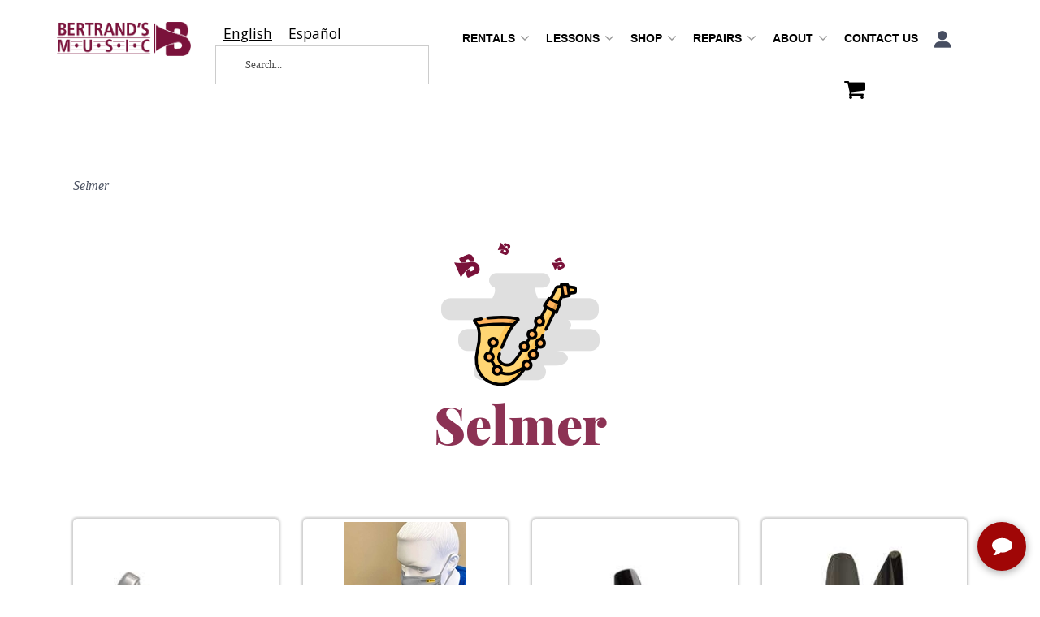

--- FILE ---
content_type: text/html; charset=utf-8
request_url: https://bertrandsmusicrentals.com/m-141-selmer.aspx
body_size: 9431
content:
<!DOCTYPE html>
<html lang="en" xmlns="http://www.w3.org/1999/xhtml">
<head>
	<meta http-equiv="Content-Type" content="text/html; charset=utf-8">


<title>Bertrand&#39;s Music Online Rentals - Selmer</title>
<meta name="description" content="Selmer" />
<meta name="keywords" content="Selmer" />




<meta http-equiv="X-UA-Compatible" content="IE=edge">
<meta name="viewport" content="width=device-width, initial-scale=1.0">
<link href="//fonts.googleapis.com/css?family=Open+Sans:300italic,400italic,700italic,800italic,400,300,700,800" rel="stylesheet" type="text/css">



<script src="/scripts/_skin_bundle_b54953e000cbf9949fb6c3a055b62bd9?v=TWgeWJs2UzxKUXom2GkK-u-MmvuDMw75-4JfzjBTC8I1"></script>




<style type="text/css">/* Minification failed. Returning unminified contents.
(1,3373): run-time error CSS1046: Expect comma, found ')'
(1,3437): run-time error CSS1046: Expect comma, found ')'
 */
.signin-page .form-text.signin-text a{color:#630f2f;background-color:#efefef;border-color:#efefef;display:inline-block;margin-bottom:0;font-weight:normal;text-align:center;vertical-align:middle;touch-action:manipulation;-webkit-transition:all .4s ease;-moz-transition:all .4s ease;-o-transition:all .4s ease;transition:all .4s ease;cursor:pointer;background-image:none;border:1px solid transparent;white-space:nowrap;padding:15px 32px;font-size:16px;line-height:1.5;border-radius:0;-webkit-user-select:none;-moz-user-select:none;-ms-user-select:none;user-select:none}.signin-page .form-text.signin-text a:focus,.signin-page .form-text.signin-text a.focus{color:#630f2f;background-color:#d6d6d6;border-color:#afafaf}.signin-page .form-text.signin-text a:hover{color:#630f2f;background-color:#d6d6d6;border-color:#d0d0d0}.signin-page .form-text.signin-text a:active,.signin-page .form-text.signin-text a.active,.open>.dropdown-toggle.signin-page .form-text.signin-text a{color:#630f2f;background-color:#d6d6d6;border-color:#d0d0d0}.signin-page .form-text.signin-text a:active:hover,.signin-page .form-text.signin-text a.active:hover,.open>.dropdown-toggle.signin-page .form-text.signin-text a:hover,.signin-page .form-text.signin-text a:active:focus,.signin-page .form-text.signin-text a.active:focus,.open>.dropdown-toggle.signin-page .form-text.signin-text a:focus,.signin-page .form-text.signin-text a:active.focus,.signin-page .form-text.signin-text a.active.focus,.open>.dropdown-toggle.signin-page .form-text.signin-text a.focus{color:#630f2f;background-color:#c4c4c4;border-color:#afafaf}.signin-page .form-text.signin-text a:active,.signin-page .form-text.signin-text a.active,.open>.dropdown-toggle.signin-page .form-text.signin-text a{background-image:none}.signin-page .form-text.signin-text a.disabled:hover,.signin-page .form-text.signin-text a[disabled]:hover,fieldset[disabled] .signin-page .form-text.signin-text a:hover,.signin-page .form-text.signin-text a.disabled:focus,.signin-page .form-text.signin-text a[disabled]:focus,fieldset[disabled] .signin-page .form-text.signin-text a:focus,.signin-page .form-text.signin-text a.disabled.focus,.signin-page .form-text.signin-text a[disabled].focus,fieldset[disabled] .signin-page .form-text.signin-text a.focus{background-color:#efefef;border-color:#efefef}.signin-page .form-text.signin-text a .badge{color:#efefef;background-color:#630f2f}.signin-page .form-text.signin-text:before{content:"Don't have an account (REQUIRED for renting)?";display:inline-block}@media screen and (min-width:992px){.dk-two-column-grid{display:grid;grid-template-columns:50% 50%;column-gap:2rem;row-gap:2rem}}.bertrand-box .column-item h3{color:#630f2f;border-bottom:#efefef;font-weight:bold;font-size:2rem}.tint-bg{background-color:rgba(99,15,47,.1)}.padded-frame{padding:2rem}.contract-details{margin-left:-2rem;margin-right:-2rem}@media screen and (min-width:998px){.contract-details{margin:0}}.contract-details h2,.contract-details h3,.contract-details h4,.contract-details h5{font-weight:bold;color:#630f2f}.bg-primary-dark{background-color:#37081a;color:#fff}.bg-primary-dark a{color:#fff}.bg-primary-dark h1,.bg-primary-dark h2,.bg-primary-dark h3,.bg-primary-dark h4{color:#fff}.bg-primary-shim{background-color:#630f2f;color:#fff}.bg-primary-shim .table-striped>tbody>tr:nth-of-type(odd){background-color:rgb(201177186);color:#630f2f}.bg-primary-light{background-color:rgb(201177186)}
</style>



<link href="/skins/skin_1/css/_skin_bundle?v=xyU9BSKYttRsGY6LbYldEvkAar3ngjuB8ro2Z4dRNzE1" rel="stylesheet"/>


<script src="/skins/skin_1/scripts/foundation.min.js"></script>


<style>
	
	
	
</style>

<script type="text/javascript">

	</script>


<!--Xmlpackage 'ga4.events' -->
<script>
						window.dataLayer = window.dataLayer || [];
			
						
					window.dataLayer.push({
						'event' : 'customer_details'
												
					});
			
						window.addEventListener('load', function() {
							
					$('.js-add-to-cart-button').click(function(e){
						let results = '';
						let clickID = e.target.id; 
						let itemID = clickID.substring(0, clickID.lastIndexOf('_'));
						let target = $(e.target); 
						//let quantity = parseInt(target.siblings('.add-to-cart-quantity').children('input.quantity-field').val());
						let quantity = parseInt(target.closest('.add-to-cart-group').find('input.quantity-field').val());
								
						for(let i = 0;i < window.dataLayer.length;i++) {
							if(window.dataLayer[i].hasOwnProperty('ecommerce') && window.dataLayer[i].ecommerce !== null) {
								for(let j = 0;j < window.dataLayer[i].ecommerce.items.length;j++) {
									//console.log(window.dataLayer[i].ecommerce.items[j]);
									if(Object.keys(window.dataLayer[i].ecommerce.items[j]).find(key => window.dataLayer[i].ecommerce.items[j][key] === itemID)) {
										results = window.dataLayer[i].ecommerce.items[j];
										//console.log(results);
									}
								}
							}
						};

						window.dataLayer.push({ ecommerce : null }); 
						window.dataLayer.push({
							'event' : 'add_to_cart',
							'ecommerce' : {
								items: [
									{
										'item_id' : results.item_id,
										'item_name' : results.item_name,
										'currency' : results.currency,
										'discount' : results.discount,
										'item_brand' : results.item_brand,
										'item_category' : results.item_category,
										'item_variant' : results.item_variant,
										'price' : results.price,
										'quantity' : quantity
									}
								]
							}
						});
					});
				
				$(function() {
					
					let storage = window.localStorage;
					let start_url = storage.getItem('start_url');
					let return_from_url = storage.getItem('return_from_url');
					let return_to_url = storage.getItem('return_to_url');

					
					storage.setItem('start_url', return_from_url);
					storage.setItem('return_from_url', return_to_url);
					storage.setItem('return_to_url', window.location.href);

					
					start_url = storage.getItem('start_url');
					return_from_url = storage.getItem('return_from_url');
					return_to_url = storage.getItem('return_to_url');
					
					
					if(start_url.includes('bertrandsmusicrentals.com') && return_to_url.includes('bertrandsmusicrentals.com') && return_from_url.includes('bertrandsmusicrentals.com') && start_url === return_to_url && return_to_url != return_from_url) {
						window.dataLayer.push({
							'event' : 'pogo_sticking',
							'urls' : {
								start_url : start_url,
								return_to_url : return_to_url,
								return_from_url : return_from_url,
							}
						});
					}
					
				});
			
						});
						
					</script>

<!--End of xmlpackage 'ga4.events' -->


<!--Xmlpackage 'script.head' -->
<script src="https://www.google.com/recaptcha/api.js" async="" defer></script><!-- Google Tag Manager -->
<script>(function(w,d,s,l,i){w[l]=w[l]||[];w[l].push({'gtm.start':
new Date().getTime(),event:'gtm.js'});var f=d.getElementsByTagName(s)[0],
j=d.createElement(s),dl=l!='dataLayer'?'&l='+l:'';j.async=true;j.src=
'https://www.googletagmanager.com/gtm.js?id='+i+dl;f.parentNode.insertBefore(j,f);
})(window,document,'script','dataLayer','GTM-W8J7QG6');</script>
<!-- End Google Tag Manager -->
<!--End of xmlpackage 'script.head' -->

<link rel="icon" type="image/png" href="/images/favicon/favicon-96x96.png" sizes="96x96" />
<link rel="icon" type="image/svg+xml" href="/images/favicon/favicon.svg" />
<link rel="shortcut icon" href="/images/favicon/favicon.ico" />
<link rel="apple-touch-icon" sizes="180x180" href="/images/favicon/apple-touch-icon.png" />
<link rel="manifest" href="/images/favicon/site.webmanifest.json" />
	


	
	
</head>
<body>
	
				<!--
					PAGE INVOCATION: /m-141-selmer.aspx
					PAGE REFERRER: 
					STORE LOCALE: en-US
					STORE CURRENCY: USD
					CUSTOMER ID: 0
					AFFILIATE ID: 0
					CUSTOMER LOCALE: en-US
					CURRENCY SETTING: USD
					CACHE MENUS: True
				-->




<!--Xmlpackage 'script.bodyopen' -->
<!-- Google Tag Manager (noscript) -->
<noscript><iframe src="https://www.googletagmanager.com/ns.html?id=GTM-W8J7QG6"
height="0" width="0" style="display:none;visibility:hidden"></iframe></noscript>
<!-- End Google Tag Manager (noscript) -->
<!--End of xmlpackage 'script.bodyopen' -->
	

    <div class="main-header">
        <div class="container">
            <div class="row header-row">
                <div class="col-xs-5 col-md-2 text-left logo-wrap">
                    
<a id="logo" class="logo" href="/default.aspx" title="bertrandsmusicrentals.com">
<img alt="Bertrands Logo" src="/skins/skin_1/images/logo.png" class="img-responsive logo-image-wrapper" />
</a>

                </div>
                <div class="col-xs-7 col-md-3 header-middle">
                     <div class="search-wrapper">
                       
						<div class="search-static">
							<!--Xmlpackage 'dropsearchform' -->
<form action="/search.aspx" class="drop-search js-drop-search" method="get">
  <div class="form-group search-form-group"><input name="searchterm" class="form-control form-control-inline search-box js-search-box" placeholder="Search..." type="text" autocomplete="off" aria-label="Search..."><input value="Go" class="btn btn-default search-go" type="submit"></div>
  <div class="drop-search-results js-drop-search-template off">
    <div class="drop-search-loading js-drop-search-loading">
      <div class="progress">
        <div class="progress-bar progress-bar-striped active" role="progressbar"><span class="sr-only">Loading...</span></div>
      </div>
    </div>
    <div class="drop-search-product-results-area js-drop-search-product-area">
      <div class="drop-search-product-results js-drop-search-product-results">
        <div class="drop-search-product js-drop-search-repeating-item"><a class="drop-search-item-link clearfix" href="{{url}}"><img class="media-object drop-search-image" data-src="{{imageUrl}}" alt="{{altText}}"><span class="drop-search-name">
											{{name}}
										</span></a></div>
      </div><a class="drop-search-view-all js-drop-search-view-all" href="/search.aspx">View All &rsaquo;</a></div>
  </div>
</form>
<script src="/scripts/dropsearch_58d8ae643903d1d03381bed594539672?v=j-M8i-1flyrmpT6D3yhjrijHPNM520hoNy1Xb-GMqVw1"></script>
<script>
						(function($, options){
							$.dropSearch.initialize({
								dataUrl: '/x-dropsearchdata.aspx',
								searchUrl: '/search.aspx',
								minimumSearchLength: 3,
								resultCount: 5,
								searchBoxSelector: '.js-search-box',
								templateSelector: '.js-drop-search-template'
							});
						})(adnsf$);
					</script>

<!--End of xmlpackage 'dropsearchform' -->
						</div>
                    </div>
                    <div class="clearfix"></div> 
                </div>
                <div class="col-xs-12 col-sm-12 col-md-7 text-right header-right-info">
                   
				   <div class="navbar navbar-inverse topnav" role="navigation">
					
                    <div class="navbar-header">
                        <button type="button" class="navbar-toggle" data-toggle="collapse" data-target="#top-nav-collapse">
                            <span class="sr-only">Toggle navigation</span>
                            <span class="icon-bar"></span>
                            <span class="icon-bar"></span>
                            <span class="icon-bar"></span>
                        </button>
                        <a class="navbar-brand visible-xs menu-label" data-toggle="collapse" data-target="#top-nav-collapse" href="#">
                            Menu
                        </a>
                    </div>

                    <div class="navbar-collapse collapse" id="top-nav-collapse">
						<div class="closemenu"><img src="/skins/skin_1/images/home-image/close.png" alt="close menu"/></div>
						<ul class="nav navbar-nav">
							<script>
function movetorepair(){
var x= navigator.userAgent.match(/Android/i)
 || navigator.userAgent.match(/webOS/i)
 || navigator.userAgent.match(/iPhone/i)
 || navigator.userAgent.match(/iPad/i)
 || navigator.userAgent.match(/iPod/i)
 || navigator.userAgent.match(/BlackBerry/i)
 || navigator.userAgent.match(/Windows Phone/i);
 if( !x ){
window.location.href="/t-instrument-repairs.aspx";
}
}

function movetoshop(){
var x= navigator.userAgent.match(/Android/i)
 || navigator.userAgent.match(/webOS/i)
 || navigator.userAgent.match(/iPhone/i)
 || navigator.userAgent.match(/iPad/i)
 || navigator.userAgent.match(/iPod/i)
 || navigator.userAgent.match(/BlackBerry/i)
 || navigator.userAgent.match(/Windows Phone/i);
 if( !x ){
window.location.href="/categories.aspx";
}
}
</script>
<li class="dropdown"><a class="dropdown-toggle" data-toggle="dropdown" href="#">Rentals <span class="caret"> </span></a>
<ul class="dropdown-menu">
    <li><a href="/t-rentals.aspx">Rent Now</a></li>
    <li><a href="/t-rbenefits.aspx">Rental Benefits</a></li>
    <li><a href="/t-rfaq.aspx">Rental FAQ</a></li>
    <li><a href="aePostPayment.aspx">Make a Payment</a></li>
    <li><a href="aemanagecc">Update Credit Card</a></li>
    <li><a href="t-purchase_options.aspx">Rental Purchase</a></li>
</ul>
</li>
<li class="dropdown"><a class="dropdown-toggle" data-toggle="dropdown" href="#">Lessons <span class="caret"> </span></a>
<ul class="dropdown-menu">
    <li><a href="/t-private-lesson-locations.aspx">Private</a></li>
    <li><a href="/t-group-lessons-location.aspx">Group</a></li>
    <li><a href="/t-head-start-locations.aspx">Head Start</a></li>
    <li><a href="/t-fast-track-locations.aspx">Fast Track</a></li>
    <li><a href="/t-select-store-instrument-exploration.aspx">Instrument Exploration</a></li>
    <li><a href="t-lesson-faq.aspx">Lesson FAQ</a></li>
</ul>
</li>
<li class="dropdown"><a aria-expanded="false" class="dropdown-toggle" data-toggle="dropdown" href="#" onclick="movetoshop()">Shop <span class="caret"> </span></a>
<ul class="dropdown-menu">
    <li id="all-categories"><a href="/categories.aspx">All Categories</a></li>
    <li><a href="/c-86-accessories.aspx">Accessories</a></li>
    <li><a href="/c-60-band-instruments.aspx">Band</a></li>
    <li><a href="/c-1089-gift-guides.aspx">Gift Guides</a></li>
    <li><a href="/c-565-guitar-bass-ukulele.aspx">Guitar/Ukulele</a></li>
    <li><a href="/c-61-orchestral-instruments.aspx">Orchestra</a></li>
    <li><a href="/c-438-keyboards.aspx">Keyboards</a></li>
    <li><a href="/c-102-reeds.aspx">Reeds</a></li>
    <li><a href="/topic.aspx?name=purchase_options">Rental Purchase Option</a></li>
    <li><a href="/t-shop-by-school.aspx">School</a></li>
    <li><a href="/c-321-print-music.aspx">Print Music</a></li>
</ul>
</li>
<li class="dropdown"><a aria-expanded="false" class="dropdown-toggle" data-toggle="dropdown" href="#" onclick="movetorepair()">Repairs <span class="caret"> </span></a>
<ul class="dropdown-menu"><!--   <li>
    <a href="/t-schedule-repair.aspx">Schedule Repair</a>
    </li>-->
    <li><a href="/t-consultation.aspx">Schedule Consultation</a></li>
    <li><a href="/t-our-shop.aspx">Our shop</a></li>
</ul>
</li>
<li class="dropdown"><a class="dropdown-toggle" data-toggle="dropdown" href="#">About <span class="caret"> </span></a>
<ul class="dropdown-menu">
    <li><a href="/t-about.aspx">About Us</a></li>
    <li><a href="/t-locations.aspx">Locations</a></li>
    <li><a href="/t-events.aspx">Events</a></li>
    <li><a href="/t-articles.aspx">Resources</a></li>
</ul>
</li>
<li><a href="/t-contact.aspx">Contact Us</a></li>
							<li class="dropdown">
								<a href="#" class="dropdown-toggle" data-toggle="dropdown">
									<img alt="Login button" src="/skins/skin_1/images/home-image/user.png" role="button"/>
								</a>
								<ul class="dropdown-menu dropdown-menu-right">
									<li>
										<a href="account.aspx">Account Info</a>
									</li>
									<li>
										<a href="aegethistorylist.aspx">Account History</a>
									</li>
									<li>
										<a href="account.aspx#OrderHistory">Order History</a>
									</li>
										<li>
											<a href="#miniwish-modal" data-toggle="modal">My Wishlist</a>
										</li>
									<li>
										<a href="aepostpayment.aspx">Make a Payment</a>
									</li>
									<li>
										<a href="aemanagecc">Update Credit Card</a>
									</li>
									<li class="divider"/>
									<li>	<a href="/signin.aspx?returnurl=%2Fm-141-selmer.aspx" class="user-link log-in-link">
		<span aria-hidden="true">
			<i class="fa fa-sign-in"></i>
		</span>
		Login
	</a>
</li>
								</ul>
							</li>
							<li>
								<a href="shoppingcart.aspx" aria-label="Shopping Cart"><i class="fa fa-shopping-cart fa-2x"></i></a>
							</li>
						</ul>
                        <div class="nav navbar-nav navbar-right">
                        </div>
                    </div>
                    <!--/.nav-collapse -->
                </div>
                </div>
            </div>
            <div class="clearfix"></div>
        </div>

    </div>
    <div class="main-content-wrapper">
        <div class="fiber-background">
            <div class="container2">
                	<div role="region" aria-label="breadcrumbs" class="breadcrumb">

		<span class="SectionTitleText">Selmer</span>
	</div>

                <div class="notices">
                    
                </div>
		<div id="browser-detection-notice" class="bg-warning hidden"></div>
                <!-- CONTENTS START -->
                



<!--Xmlpackage 'entity.grid.xml.config' -->
<script>
						/* script.datalayer.xml.config */
						var vortx = vortx || {};
						vortx.dataLayer = vortx.dataLayer || {};
						vortx.dataLayer.productImpressions = vortx.dataLayer.productImpressions || [];
						vortx.dataLayer.productDetails = vortx.dataLayer.productDetails || [];
						vortx.dataLayer.cartProducts = vortx.dataLayer.cartProducts || [];
						vortx.dataLayer.cartDetails = vortx.dataLayer.cartDetails || [];
						vortx.dataLayer.orderDetails = vortx.dataLayer.orderDetails || [];
						vortx.dataLayer.orderedProducts = vortx.dataLayer.orderedProducts || [];
						vortx.dataLayer.currency3LetterIso = "USD";

						</script>
<div class="page-wrap entity-page">
  <div class="shoppage2">
    <h1 class="entity-page-header">Selmer</h1>
    <div class="page-row entity-description-wrap"></div>
  </div>
  <div class="shoppage3">
    <div class="entity-paging-wrap 123"></div>
    <div class="products-grid entity-page-products entity-grid-products">
      <div class="row products-row">
        <div class="col-sm-3 col-xs-6 product-grid-item">
          <div class="grid-item-inner">
            <div class="grid-item-image-wrap"><a href="/p-42458-bach-megatone-trumpet-mouthpiece-k3513c.aspx"><img src="/images/product/icon/ae00-4866.jpg" alt="Bach Megatone Trumpet Mouthpiece (K3513C)" class="grid-item-image product-image"></a></div>
            <div class="grid-item-name-wrap"><a href="/p-42458-bach-megatone-trumpet-mouthpiece-k3513c.aspx">Bach Megatone Trumpet Mouthpiece (K3513C)</a></div>
            <div class="grid-item-promotions-wrap"></div>
          </div>
        </div>
        <div class="col-sm-3 col-xs-6 product-grid-item">
          <div class="grid-item-inner">
            <div class="grid-item-image-wrap"><a href="/p-4331-selmer-csfm1-player-face-mask-with-slit.aspx"><img src="/images/product/icon/ae00-3885.jpg" alt="Selmer CSFM1 Player Face Mask WIth Slit" class="grid-item-image product-image"></a></div>
            <div class="grid-item-name-wrap"><a href="/p-4331-selmer-csfm1-player-face-mask-with-slit.aspx">Selmer CSFM1 Player Face Mask WIth Slit</a></div>
            <div class="grid-item-promotions-wrap"></div>
          </div>
        </div>
        <div class="clearfix visible-xs entity-product-extra-small-clear"></div>
        <div class="col-sm-3 col-xs-6 product-grid-item">
          <div class="grid-item-inner">
            <div class="grid-item-image-wrap"><a href="/p-42477-selmer-goldentone-alto-sax-mouthpiece-7712.aspx"><img src="/images/product/icon/ae00-4904.jpg" alt="Selmer Goldentone Alto Sax Mouthpiece (7712)" class="grid-item-image product-image"></a></div>
            <div class="grid-item-name-wrap"><a href="/p-42477-selmer-goldentone-alto-sax-mouthpiece-7712.aspx">Selmer Goldentone Alto Sax Mouthpiece (7712)</a></div>
            <div class="grid-item-promotions-wrap"></div>
          </div>
        </div>
        <div class="col-sm-3 col-xs-6 product-grid-item">
          <div class="grid-item-inner">
            <div class="grid-item-image-wrap"><a href="/p-42468-selmer-goldentone-clarinet-mouthpiece-77113.aspx"><img src="/images/product/icon/ae00-4886.jpg" alt="Selmer Goldentone Clarinet Mouthpiece (77113)" class="grid-item-image product-image"></a></div>
            <div class="grid-item-name-wrap"><a href="/p-42468-selmer-goldentone-clarinet-mouthpiece-77113.aspx">Selmer Goldentone Clarinet Mouthpiece (77113)</a></div>
            <div class="grid-item-promotions-wrap"></div>
          </div>
        </div>
        <div class="clearfix visible-xs entity-product-extra-small-clear"></div></div><div class="row grid-item-row"><div class="col-sm-3 col-xs-6 product-grid-item">
          <div class="grid-item-inner">
            <div class="grid-item-image-wrap"><a href="/p-4278-selmer-paris-s80-series-c-baritone-saxophone-mouthpiece-s405c1.aspx"><img src="/images/product/icon/ae00-3835.jpg" alt="Selmer Paris S80 Series C* Baritone Saxophone Mouthpiece (S405C1)" class="grid-item-image product-image"></a></div>
            <div class="grid-item-name-wrap"><a href="/p-4278-selmer-paris-s80-series-c-baritone-saxophone-mouthpiece-s405c1.aspx">Selmer Paris S80 Series C* Baritone Saxophone Mouthpiece (S405C1)</a></div>
            <div class="grid-item-promotions-wrap"></div>
          </div>
        </div>
        <div class="col-sm-3 col-xs-6 product-grid-item">
          <div class="grid-item-inner">
            <div class="grid-item-image-wrap"><a href="/p-2815-selmer-s80-c-alto-saxophone-mouthpiece-s402c1.aspx"><img src="/images/product/icon/ae00-3378.png" alt="Selmer S80 C* Alto Saxophone Mouthpiece (S402C1)" class="grid-item-image product-image"></a></div>
            <div class="grid-item-name-wrap"><a href="/p-2815-selmer-s80-c-alto-saxophone-mouthpiece-s402c1.aspx">Selmer S80 C* Alto Saxophone Mouthpiece (S402C1)</a></div>
            <div class="grid-item-promotions-wrap"></div>
          </div>
        </div>
        <div class="clearfix visible-xs entity-product-extra-small-clear"></div>
        <div class="col-sm-3 col-xs-6 product-grid-item">
          <div class="grid-item-inner">
            <div class="grid-item-image-wrap"><a href="/p-42511-selmer-sas201-student-alto-saxophone.aspx"><img src="/images/product/icon/ae00-4966.jpg" alt="Selmer SAS201 Student Alto Saxophone" class="grid-item-image product-image"></a></div>
            <div class="grid-item-name-wrap"><a href="/p-42511-selmer-sas201-student-alto-saxophone.aspx">Selmer SAS201 Student Alto Saxophone</a></div>
            <div class="grid-item-promotions-wrap"></div>
          </div>
        </div>
        <div class="col-sm-3 col-xs-6 product-grid-item">
          <div class="grid-item-inner">
            <div class="grid-item-image-wrap"><a href="/p-4277-selmer-tenor-sax-s80-c-star-mouthpiece.aspx"><img src="/images/product/icon/ae00-3834.png" alt="Selmer Tenor Sax S80 C* Star Mouthpiece" class="grid-item-image product-image"></a></div>
            <div class="grid-item-name-wrap"><a href="/p-4277-selmer-tenor-sax-s80-c-star-mouthpiece.aspx">Selmer Tenor Sax S80 C* Star Mouthpiece</a></div>
            <div class="grid-item-promotions-wrap"></div>
          </div>
        </div>
        <div class="clearfix visible-xs entity-product-extra-small-clear"></div>
      </div>
    </div>
    <div class="entity-paging-wrap"></div>
  </div>
</div>
<!--End of xmlpackage 'entity.grid.xml.config' -->

                <!-- CONTENTS END -->
            </div>
        </div>
    </div>

    <div class="footer-wrapper">
        <div class="container">
            <div class="row footer-row">
                
<div class="footerdesktop">
<ul class="col-sm-5 col-md-4 footer1">
    <li>
<a id="logo" class="logo" href="/default.aspx" title="bertrandsmusicrentals.com">
<img alt="Bertrands Logo" src="/skins/skin_1/images/logo.png" class="img-responsive logo-image-wrapper" />
</a>
</li>
    <li class="footer-number">888.780.1812</li>
    <li class="footer-email">sales@bertrandsmusic.com</li>
    <li>Follow us</li>
    <li>
<div class="social-links">
<a target="_blank" href="//www.facebook.com/bertrandsmusic/" aria-label="facebook (opens in new tab)"><img srcset="/skins/skin_1/images/home-image/desk_icon_facebook.png" alt="facebook" /></a>
<a target="_blank" href="//www.twitter.com/bertrandsmusic" aria-label="twitter (opens in new tab)"><img srcset="/skins/skin_1/images/home-image/desk_icon_twitter.png" alt="twitter" /></a>
<a target="_blank" href="//www.instagram.com/bertrandsmusic/" aria-label="instagram (opens in new tab)"><img srcset="/skins/skin_1/images/home-image/desk_icon_instagram.png" alt="instagram" /></a>
<a target="_blank" href="//www.youtube.com/user/bertrandsmusic" aria-label="youtube (opens in new tab)"><img srcset="/skins/skin_1/images/home-image/desk_icon_youtube.png" alt="youtube" /></a>
</div>
</li>
    <li>
		<!--(Security seals go here)-->
	</li>
</ul>
<div class="col-md-8 col-sm-7">
<div class="row">
<ul class="col-sm-6 col-md-4 col-md-offset-1 firstMenu">
    <li class="footerHeading">Customer Service</li>
    <li><a href="/t-contact.aspx" rel="nofollow">Contact Us</a></li>
    <li><a href="/account.aspx#OrderHistory" rel="nofollow">Make a payment </a></li>
    <li><a href="/account.aspx" rel="nofollow">Your Account</a></li>
</ul>
<ul class="col-sm-6 col-md-4">
    <li class="footerHeading">Store Policies and Info</li>
    <li><a href="/t-shipping.aspx" rel="nofollow">Shipping</a></li>
    <li><a href="/t-returns.aspx" rel="nofollow">Returns</a></li>
    <li><a href="/t-privacy.aspx" rel="nofollow">Privacy Policy</a></li>
</ul>
<ul class="col-sm-12 col-md-3">
    <li class="footerHeading">Helpful Links</li>
    <li><a href="/sitemap.aspx">Site Map</a></li>
    <li><a href="/t-security.aspx">Security</a></li>
    <li><a href="https://www.paycomonline.net/v4/ats/web.php/jobs?clientkey=8B794C209F8D33289734C7D826D0C094">Job Opportunities</a></li>
</ul>
</div>
</div>
</div>
<div class="footermobile">
<div class="contact"><a href="/t-contact.aspx" rel="nofollow">Contact Us</a></div>
<div class="social"><div class="social-links">
<a target="_blank" href="//www.facebook.com/bertrandsmusic/"><img srcset="/skins/skin_1/images/home-image/desk_icon_facebook.png" alt="facebook" /></a>
<a target="_blank" href="//www.twitter.com/bertrandsmusic"><img srcset="/skins/skin_1/images/home-image/desk_icon_twitter.png" alt="twitter" /></a>
<a target="_blank" href="//www.instagram.com/bertrandsmusic/"><img srcset="/skins/skin_1/images/home-image/desk_icon_instagram.png" alt="instagram" /></a>
<a target="_blank" href="//www.youtube.com/user/bertrandsmusic"><img srcset="/skins/skin_1/images/home-image/desk_icon_youtube.png" alt="youtube" /></a>
</div></div>
<div class="links">
<ul>
    <li><a href="/t-about.aspx">About Us /</a></li>
    <li><a href="/sitemap.aspx">Site Map /</a></li>
    <li><a href="/t-security.aspx">Security /</a></li>
    <li><a href="/account.aspx">Your Account /</a></li>
    <li><a href="/t-shipping.aspx">Shipping /</a></li>
    <li><a href="/t-returns.aspx">Returns /</a></li>
    <li><a href="/t-faq.aspx">FAQs /</a></li>
    <li><a href="/t-privacy.aspx">Privacy Policy /</a></li>
    <li><a href="aepostpayment.aspx">Make a Payment /</a></li>
    <li><a href="/account.aspx">Your Account /</a></li>
    <li><a href="t-locations.aspx">Locations /</a></li>
    <li><a href="https://www.paycomonline.net/v4/ats/web.php/jobs?clientkey=8B794C209F8D33289734C7D826D0C094">Job Opportunities</a></li>
</ul>
</div>
<div class="number">888.780.1812</div>
</div>
<div class="clearfix">&nbsp;</div>
<script>
	var APP_ID = '8de9c795670a00086af895a7765ddb85oAdFzRMuA9c3qa91tMy4CU4R4pdxNhzhYy3PNOFEOuk=';

	window.chekkitSettings = {
		app_id: APP_ID
	};
</script>
<script async defer>
	(function() {
		var d = document,
		h = d.getElementsByTagName('head')[0],
		s = d.createElement('script');

		s.type = 'text/javascript';
		s.async = true;
		s.src = 'https://chat.chekkit.io/v1/webchat.js'
		h.appendChild(s);
		
		// Function to add title to iframe
		function setTitleOnIframe() {
			var iframe = document.getElementById('chekkit-frame');
			if (iframe) {
				iframe.title = 'Chat with Chekkit';
			}
		}

		// Wait for iframe to be added to the DOM
		var observer = new MutationObserver(function(mutations) {
			mutations.forEach(function(mutation) {
				mutation.addedNodes.forEach(function(node) {
					if (node.id === 'chekkit-frame') {
						setTitleOnIframe();
						observer.disconnect();
					}
				});
			});
		});

	    observer.observe(document.body, { childList: true, subtree: true });
		
	})();
</script>

                <div class="clearfix"></div>
            </div>
            <div class="copyright-row">
                <div class="copyright">
                    © 2026. All Rights Reserved. Site Developed by <a href="https://www.eyeuniversal.com/" target="_blank">eyeuniversal</a>
                </div>
            </div>
        </div>
    </div>
	<script>
		$(document).ready(function(){
			$('.closemenu').click(function(){
				if($('#top-nav-collapse').hasClass('in')){
					$('#top-nav-collapse').removeClass('in');
				}
			});
		});
	</script>
	<!-- Minicart modal -->
	<div class="minicart-wrap">
	<div id="minicart-modal" class="modal minicart-modal" data-keyboard="true" tabindex="-1">
		<div class="modal-dialog" role="region" aria-label="modal dialog">
			<div class="modal-content">
				<div class="modal-header">
						<a href="#" class="switch-mini-link js-switch-to-miniwish off">
							<span aria-hidden="true">
								<i class="fa fa-angle-left"></i>
							</span>
							View wishlist
						</a>
					<button type="button" class="close" data-dismiss="modal" aria-label="Close">
						<span aria-hidden="true">
							<i class="fa fa-times-circle-o"></i>
						</span>
					</button>
					<h2 class="minicart-title modal-title">
						Shopping Cart:
						<span class="minicart-title-count js-cart-title-count">0</span>
						<span class="minicart-items-label js-cart-count-label">
Items						</span>
					</h2>
				</div>
				<div class="modal-body">
					<div class="minicart-content-wrap">
						<div class="minicart-message-area js-minicart-message-area">
							
						</div>
						<div class="minicart-contents js-minicart-contents">
								<div class="empty-mini-cart-text">
		Your shopping cart is currently empty.
	</div>

						</div>
					</div>
				</div>
				<div class="modal-footer minicart-footer">
					<div class="row">
						<div class="col-sm-6 text-left-sm">
							<div class="minicart-discount off">
								Discounts:
								<span class="minicart-discount js-minicart-discount"></span>
							</div>
							<div class="minicart-total-area">
								<div class="minicart-total-wrap">
									Total:
									<span class="minicart-total js-minicart-total">$0.00</span>
								</div>
							</div>
						</div>

						<div class="col-sm-6">
							<div class="mini-cart-button-wrapper ">
								<button type="button" id="minicart-close-button" class="btn btn-default close-minicart-button">Close</button>
								<button type="button" id="minicart-checkout-button" class="btn btn-primary minicart-checkout-button" data-return-url="/m-141-selmer.aspx">Checkout</button>
							</div>
						</div>
					</div>
				</div>
			</div>
		</div>
	</div>
</div>

	<!-- Miniwish modal -->
	<div class="minicart-wrap">
	<div id="miniwish-modal" class="modal minicart-modal" data-keyboard="true" tabindex="-1">
		<div class="modal-dialog" role="region" aria-label="modal dialog">
			<div class="modal-content">
				<div class="modal-header">
						<a href="#" class="switch-mini-link js-switch-to-minicart off">
							<span aria-hidden="true">
								<i class="fa fa-angle-left"></i>
							</span>
							View cart
						</a>
					<button type="button" class="close" data-dismiss="modal" aria-label="Close">
						<span aria-hidden="true">
							<i class="fa fa-times-circle-o"></i>
						</span>
					</button>
					<h2 class="minicart-title modal-title">
						Your Wishlist:
						<span class="minicart-title-count js-wish-title-count">0</span>
						<span class="minicart-items-label js-wish-count-label">
Items						</span>
					</h2>
				</div>
				<div class="modal-body">
					<div class="minicart-content-wrap">
						<div class="minicart-message-area js-miniwish-message-area">
							
						</div>
						<div class="minicart-contents js-miniwish-contents">
								<div class="empty-mini-cart-text">
		Your wish list is currently empty.
	</div>

						</div>
					</div>
				</div>
				<div class="modal-footer minicart-footer">
					<div class="row">
						<div class="col-sm-6 text-left-sm">
							<div class="minicart-total-area">
								<div class="minicart-total-wrap">
									Total:
									<span class="minicart-total js-miniwish-total">$0.00</span>
								</div>
							</div>
						</div>
						<div class="col-sm-6">
							<button type="button" id="miniwish-close-button" class="btn btn-default close-miniwish-button">Close</button>
							<button type="submit"
								data-url="/minicart/movealltocart"
								id="miniwish-move-all-to-cart"
								class="btn btn-primary minicart-checkout-button js-wishlist-button off">
								Move all to Cart
							</button>
						</div>
					</div>
				</div>
			</div>
		</div>
	</div>
</div>


	<!-- Minicart and miniwish resources (javascript and overlay html) -->
		<div class="minicart-loading-overlay js-minicart-loading-overlay off">
		<div class="minicart-overlay"></div>
		<div class="minicart-loading">
			<div class="minicart-loading-message js-minicart-loading-message">Loading...</div>
			<div class="loading-animation loading-style-dark"></div>
		</div>
	</div>

<script src="/scripts/_skin_bundle_2a59354f3da09b60835d68828d972922?v=kdf-7QzJ_71lvhQgUumLmvqe9ch32Wnp3Kyzz7tJ5GI1"></script>
<script type="text/javascript">
		adnsf$.minicart.initialize(
		{
			minicart_DeleteWaitMessage: "Deleting...",
			miniwish_MoveSingleMessage: "Moving item to cart.",
			miniwish_MoveAllMessage: "Moving all items to cart.",
			minicart_UpdateFailureMessage: "Sorry, there was an error updating your cart.",
			miniwish_UpdateFailureMessage: "Sorry, there was an error updating your wishlist.",
			minicart_CountLabel: "Items",
			minicart_CountLabelSingular: "Item",
			checkoutUrl: "/shoppingcart.aspx",
			loginUrl: "/signin.aspx"
		});
		adnsf$.minicart.cartEnabled = true;
		adnsf$.minicart.wishEnabled = true;
		adnsf$.minicart.onCheckoutPage = false;
	</script>

	<div class="live-chat-wrapper">
		<div class="live-chat">
			
	<div class="live-chat-wrapper">
		<div class="live-chat">
		</div>
	</div>
	
		</div>
	</div>
	

<script src="https://cdnjs.cloudflare.com/ajax/libs/picturefill/3.0.2/picturefill.min.js" ></script>





	
	




<script type="text/javascript">
		window.postalCodeRegexConfiguration = {
			postalCodeRegexMapUrl: "/country/postalcoderegexmap",
		};
	</script>



<script src="/scripts/_skin_bundle_808f5e8d833ee499b0bc53627202ca8d?v=s_s_tB3UcvQ49PW6XeJkwdDsp4YU90ADxOTTD5qLBL81"></script>


<script type="text/javascript">
		adnsf$.initializeAddToCartForms(
		{
			ajaxAddToCartUrl: "/minicart/ajaxaddtocart",
			ajaxAddKitToCartUrl: "/minicart/ajaxaddkittocart",
			addToCartMessage: "Adding to cart",
			addToWishMessage: "Adding to wishlist",
			invalidQuatityMessage: "Please enter a valid quantity",
			addToCartFailureMessage: "Your item was not added to the cart because of an error",
			addToWishFailureMessage: "Your item was not added to the wishlist because of an error",
			checkoutUrl: "/shoppingcart.aspx",
			loginUrl: "/signin.aspx"
		});

		adnsf$.validator.unobtrusive.adapters.addSingleVal('min', 'val');

		vortx.browser.detect();
		if (vortx.browser.isIE) {
			vortx.browser.warnOfDeprecation(
				'browser-detection-notice',
				'It appears that your web browser is a bit old. For a more safe and modern experience, please change or upgrade your web browser.'
			);
		}
	</script>












<!--Xmlpackage 'script.bodyclose' -->

<!--End of xmlpackage 'script.bodyclose' -->



	<!--Xmlpackage 'promo-window' -->
<script>
							(function(options) {
								$(window).on('load', function() {
										if (Cookies.get('promoWindow') == 'visited') {
												return false;
										} else {
												setTimeout(function() {
														$('#promoWindow').fadeIn("fast");
												}, options.windowDelay);
												$(".promoClose").on("click", function() {
														$("#promoWindow").remove();
												});
												Cookies.set('promoWindow', 'visited', { expires: options.cookieExpires });
										}
								});
						})({
								windowDelay: 5000,
								cookieExpires: 7
						});
						
						({
						windowDelay: 5000,
						cookieExpires: 7
						});
					</script>

<!--End of xmlpackage 'promo-window' -->
	<!-- body close scripts -->
	
	<script type="text/javascript" src="https://cdn.weglot.com/weglot.min.js"></script>
<script>
    Weglot.initialize({
        api_key: 'wg_921affa43d36791605215effe799ae1e0'
    });
</script>
<script type="text/javascript" src="/_Incapsula_Resource?SWJIYLWA=719d34d31c8e3a6e6fffd425f7e032f3&ns=1&cb=473996112" async></script></body>
</html>
